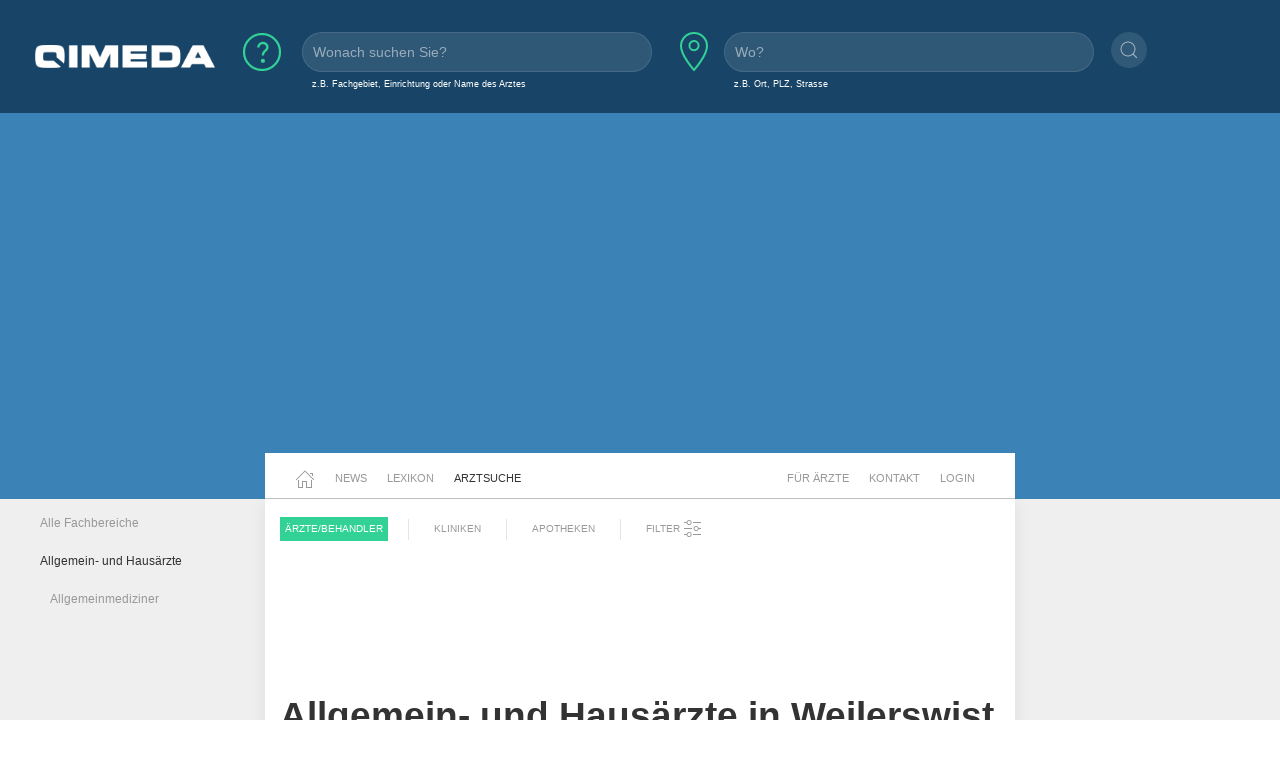

--- FILE ---
content_type: text/html;charset=UTF-8
request_url: https://www.qimeda.de/arztsuche/allgemein-und-hausaerzte/weilerswist
body_size: 8091
content:
<!DOCTYPE html><html lang="de" data-ab="b">
<head>

<base href="/">
<title>Allgemein- und Hausärzte in Weilerswist | Öffnungszeiten. Praxisleistungen. Qualifikation.</title>
<meta charset="utf-8" />
<meta name="robots" content="index,follow" />
<meta name="title"/>
<meta name="description" content="Allgemein- und Hausärzte in Weilerswist finden. | Details zu Sprechzeiten. Qualifikation. Praxisleistungen. Bewertungen und CompEmpfehlungen." />
<meta name="viewport" content="width=device-width, initial-scale=1, maximum-scale=1" />

<link rel="stylesheet" href="a/css/normalize.css" />
<link rel="stylesheet" href="a/css/uikit.min.css" />
<link rel="stylesheet" href="a/css/qimedatheme.css" />
<link rel="stylesheet" href="a/css/qimeda_icons-embedded.css" />
<link rel="stylesheet" href="a/css/qimeda_icons-codes.css" />
<link rel="stylesheet" href="a/css/qimeda_icons.css" />
<link rel="shortcut icon" href="/a/media/favicon.png" type="image/x-icon"/>
<script src="a/js/uikit.min.js"></script>
<script src="a/js/uikit-icons.min.js"></script>
<script defer src="a/js/autocomplete.js"></script>
<script defer src="a/js/axios.min.js"></script>
<script defer src="a/js/suche.js"></script>
<!-- Google Tag Manager -->
<script>(function(w,d,s,l,i){w[l]=w[l]||[];w[l].push({'gtm.start':
new Date().getTime(),event:'gtm.js'});var f=d.getElementsByTagName(s)[0],
j=d.createElement(s),dl=l!='dataLayer'?'&l='+l:'';j.async=true;j.src=
'https://www.googletagmanager.com/gtm.js?id='+i+dl;f.parentNode.insertBefore(j,f);
})(window,document,'script','dataLayer','GTM-K6MX23P');</script>
<!-- End Google Tag Manager -->

</head>
<body>
<!-- Google Tag Manager (noscript) -->
<noscript><iframe src="https://www.googletagmanager.com/ns.html?id=GTM-K6MX23P"
height="0" width="0" style="display:none;visibility:hidden"></iframe></noscript>
<!-- End Google Tag Manager (noscript) -->

	<header>
		<a href="#totopanker" uk-scroll></a>
		
		<div class="uk-section uk-section-secondary uk-light uk-padding-small">
			<div class="uk-width-expand@l">
				<nav id="topbarnavigation" uk-navbar class="uk-visible@s ">
					<div class="uk-navbar-left uk-margin-left uk-width-auto">
						<a href="/"><img data-src="a/media/qimeda-logo.png" width="180" alt="qimeda - Gesundheit transparent" uk-img></a>
					</div>
						
					
					
					 
						<form onsubmit="navigateWasWo(this); return false;" class="uk-grid-small" uk-grid autocomplete="off" >
							<div class="hero uk-width-expand uk-visible@m">
								<div class="" uk-grid>
									<div class="uk-width-auto uk-padding-remove-left uk-margin-small-left  uk-margin-small-right">
										<span uk-icon="icon:question; ratio: 2;"></span>
									</div>
									<div class="uk-width-expand uk-padding-remove-left uk-margin-small-left">
										<input class="uk-input qimeda-suche-was" autocomplete="off" type="search" name="was" placeholder="Wonach suchen Sie?" />
										<input type="hidden" name="_was"/>	
										<label class="uk-text-small uk-margin-small-left uk-text-truncate weiss">z.B. Fachgebiet, Einrichtung oder Name des Arztes</label>					
									</div>						
								</div>
							</div>
							<div class="hero uk-width-expand uk-visible@m">
								<div class="" uk-grid>
									<div class="uk-width-auto uk-padding-remove-left">
										<span uk-icon="icon:location; ratio: 2;"></span>
									</div>
									<div class="uk-width-expand uk-padding-remove-left uk-margin-small-left ">
										<input class="uk-input qimeda-suche-wo " autocomplete="off" type="search" name="wo" placeholder="Wo?" />
										<input type="hidden" name="_wo"/>	
										<label class="uk-text-small uk-margin-small-left weiss">z.B. Ort, PLZ, Strasse</label>					
									</div>						
								</div>
							</div>
							<div class="hero uk-width-auto uk-margin-small-top uk-padding-remove-left uk-visible@m  ">
								<button type="submit" uk-icon="icon:search" class="uk-icon-button"></button>			
							</div>
						</form>
					
					<div class="uk-navbar-right uk-hidden@m">
						<ul class="uk-navbar-nav">
							<li><a uk-toggle="target: #toggle-animation; animation: uk-animation-slide-top-medium">
                   			 	<span class="uk-icon uk-margin-small-right" uk-icon="icon: search"></span></a>
                   			 </li>
                    		<li><a href="/fachkreise">Für Ärzte</a></li>
							<li><a href="/fachkreise/kontakt">Kontakt</a></li>
							<li><a href="/fachkreise/anmelden">Login</a></li>
						</ul>
					</div>
				</nav>
				
				<nav class="uk-hidden@s ">
					<div uk-grid class="uk-padding-remove">
						<div class="uk-navbar-left uk-padding-remove uk-width-auto">
								<a href="/"><img data-src="a/media/qimeda-logo.png" alt="qimeda - Gesundheit transparent" uk-img width="180"></a>							
						</div>
						<div class="uk-navbar-right">
								<a class="uk-navbar-toggle uk-navbar-nav" uk-icon="search" href="#toggle-animation" uk-toggle="target: #toggle-animation; animation: uk-animation-fade"></a>
								<a class="uk-navbar-toggle uk-navbar-nav" uk-navbar-toggle-icon href="#offcanvas-usage" uk-toggle="target: #offcanvas-usage; animation: uk-animation-fade"></a>
						</div>
						<div id="offcanvas-usage" uk-offcanvas>
							<div class="uk-offcanvas-bar">
							<div>
                   			 	<button class="uk-offcanvas-close" type="button" uk-close></button>
								<div class="uk-width-1-1@s uk-width-2-5@m">
								    <ul class="uk-nav uk-nav-primary ">
								        <li class="uk-active"><a href="/">Startseite</a></li>
								        <li class="uk-active uk-nav-divider"><a href="/news">News</a></li>
								        <li class="uk-active uk-nav-divider"><a href="/lexikon">Lexikon</a></li>
								        <li class="uk-active uk-nav-divider"><a href="/arztsuche">Arztsuche</a></li>
								        <li class="uk-active uk-nav-divider"><a href="/fachkreise">Für Ärzte</a></li>
								        <li class="uk-active uk-nav-divider"><a href="/fachkreise/kontakt">Kontakt</a></li>
								        <li class="uk-active uk-nav-divider"><a href="/fachkreise/anmelden">Login</a></li>
								    </ul>
								</div>
							</div>
						</div>
					</div>
				</nav>
			</div>
		</div>
		<div class="uk-section uk-section-primary uk-padding-small">
			<div class="uk-container uk-container-large mobile-no-padding-left mobile-no-padding-right">
				<div cass="uk-padding-remove" uk-grid>
					<div class="uk-width-small uk-visible@m"></div>
					<div class="uk-width-expand uk-padding-remove">
						
						
						
						
						

						
						
						 
						<form id="toggle-animation" onsubmit="navigateWasWo(this); return false;" class="hero-m uk-width-expand uk-hidden@m uk-margin-large-top" visible autocomplete="off">
							<div uk-grid>
								<div class="uk-width-auto uk-padding-remove-left">
									<span uk-icon="icon:question; ratio: 2;"></span>
								</div>
								<div class="uk-width-expand uk-padding-remove-left uk-margin-small-left">
									<input class="uk-input qimeda-suche-was" autocomplete="off" type="search" name="was" placeholder="Wonach suchen Sie?" />
									<input type="hidden" name="_was"/>	
									<label class="uk-text-small uk-margin-small-left weiss">z.B. Krankheiten, Untersuchungen, Therapien</label>					
								</div>						
							</div>
							<div uk-grid>
								<div class="uk-width-auto uk-padding-remove-left">
									<span uk-icon="icon:location; ratio: 2;"></span>
								</div>
								<div class="uk-width-expand uk-padding-remove-left uk-margin-small-left ">
									<input class="uk-input qimeda-suche-wo " autocomplete="off"  type="search" name="wo" placeholder="Wo?" />
									<input type="hidden" name="_wo"/>	
									<label class="uk-text-small uk-margin-small-left weiss">z.B. Ort, PLZ, Strasse</label>					
								</div>						
							</div>
							<div uk-grid>
								<div class="uk-width-expand uk-padding-remove"><button type="submit"class="uk-button uk-button-default uk-margin-small-bottom uk-width-1-1 uk-text-center">Suchen</button></div>
							 </div>
						</form>
						
					</div>
					<div clasS="uk-width-medium uk-background-primary  uk-visible@m"></div>					
				</div>
			</div>
		</div>
		
		<div class="uk-background-primary uk-padding-small uk-text-center uk-width-1-1">
			<!-- layout2019.b.header-1 -->
<ins class="adsbygoogle"
     style="display:block"
     data-ad-client="ca-pub-7286033388909006"
     data-ad-slot="2151628575"
     data-ad-format="auto"
     data-full-width-responsive="true"></ins>
<script>
     (adsbygoogle = window.adsbygoogle || []).push({});
</script>

		</div>
	</header>	
	<!--  /* Menü oberhalb Content Middle */ -->
	<div class="uk-section uk-section-default uk-padding-remove uk-background-primary " >
		<div class="uk-container uk-container-large mobile-no-vertical-padding">
			<div uk-grid class="uk-padding-remove uk-grid-small">
				<div class="uk-width-medium uk-background-primary uk-visible@m"></div>
				<div class="uk-width-expand uk-background-default uk-padding-remove">
					<nav class="uk-navbar-container uk-navbar-left " uk-navbar id="hauptnavigation" style="z-index: 980;" uk-sticky="show-on-up: true; animation: uk-animation-slide-top; bottom: #seiteninhalt">
						<ul class="uk-navbar-nav">
							<li><a href="/"><span uk-icon="home"></span></a></li>
							<li><a href="/news">News</a></li>
							<li><a href="/lexikon">Lexikon</a></li>
							<li class="uk-active"><a href="/arztsuche">Arztsuche</a></li>
						</ul>
						<div class="uk-navbar-right uk-visible@m">
							<ul class="uk-navbar-nav">
								<li><a href="/fachkreise">Für Ärzte</a></li>
								<li><a href="/fachkreise/kontakt">Kontakt</a></li>
								<li><a href="/fachkreise/anmelden">Login</a></li>
							</ul>
						</div>
					</nav>
				</div>
				<div class="uk-width-medium uk-background-primary uk-visible@s"></div>
			</div>
		</div>
	</div>
	<section id="seiteninhalt">
		<div class="uk-section uk-section-default uk-padding-remove-top uk-background-muted ">
			<div class="uk-container uk-container-large mobile-no-padding">
				<div uk-grid>
					
					<div class="uk-width-medium uk-background-muted uk-visible@m uk-padding-remove-left uk-text-small">
						
	<div cclass="uk-padding-small uk-padding-remove-top uk-padding-remove-left">
		<ul class="uk-nav uk-nav-default uk-margin-small-top">
			<li class=" " >
				<a href="/arztsuche/weilerswist">Alle Fachbereiche</a></li>
		</ul>
		<ul class="uk-nav uk-nav-default uk-margin-small-top">
			<li class=" uk-active" >
				<a href="/arztsuche/allgemein-und-hausaerzte/weilerswist">Allgemein- und Hausärzte</a></li>
		</ul>
		<ul class="uk-nav uk-nav-default uk-margin-small-top">
			<li class="uk-margin-small-left " >
				<a href="/arztsuche/innere-allgemeinmediziner/weilerswist">Allgemeinmediziner</a></li>
		</ul>
	</div>
	
	<div class="uk-hidden">
	
	<!-- /* Keine Icons gewünscht </ul>
	<p class="grau">Ereichbarkeit</p>
	<th:block th:each="service:${suchparameter['Erreichbar']}">
		<a th:href="${service.link}" href="#" class="uk-icon-button custom-icon ${service.icon} uk-margin-small-right" th:class="|uk-icon-button custom-icon ${service.icon} ${service.selected?'uk-icon-button-primary':'uk-icon-button-default'}|" th:uk-tooltip="${service.tooltip}">
		</a>
	</th:block>
	<p class="grau">Service</p>
	<th:block th:each="service:${suchparameter['Service']}">
		<a th:href="${service.link}" href="#" class="uk-icon-button custom-icon ${service.icon} uk-margin-small-right" th:class="|uk-icon-button custom-icon ${service.icon} ${service.selected?'uk-icon-button-primary':'uk-icon-button-default'}|" th:uk-tooltip="${service.tooltip}">
		</a>
	</th:block>
	<p class="grau">Versicherung</p>
	<th:block th:each="service:${suchparameter['Versicherung']}">
		<a th:href="${service.link}" href="#"><button class="uk-button" th:class="| custom-icon uk-button ${service.icon} ${service.selected?'uk-button-primary':'uk-button-default'}|"  th:utext="|${service.label}|" th:uk-tooltip="${service.tooltip}">
		Ausgewählter Suchparameter</button></a>
	</th:block>
	*/-->
	<!-- TODO: Es gibt Qualifikation, Praxisleistung, Titel, Mitgliedschaft, Serviceangebot -->
	<p class="uk-parent uk-margin-remove-bottom">Ereichbarkeit</p>
	
		<a href="/arztsuche/allgemein-und-hausaerzte/weilerswist?q=aAE." class=" uk-button nocap small   uk-button-default"  index="nofollow">Erreichbar mit Öffentlichen Verkehrsmitteln</a>
	
		<a href="/arztsuche/allgemein-und-hausaerzte/weilerswist?q=YAE." class=" uk-button nocap small   uk-button-default"  index="nofollow">Parkplatzmöglichkeiten vorhanden</a>
	
		<a href="/arztsuche/allgemein-und-hausaerzte/weilerswist?q=cAE." class=" uk-button nocap small   uk-button-default"  index="nofollow">Behindertengerechter Zugang</a>
	
	<p class="uk-parent uk-margin-remove-bottom">Service</p>
	
		<a href="/arztsuche/allgemein-und-hausaerzte/weilerswist?q=eAE." class=" uk-button nocap small   uk-button-default"  index="nofollow">online Termin möglich</a>
	
		<a href="/arztsuche/allgemein-und-hausaerzte/weilerswist?q=gAEB" class=" uk-button nocap small   uk-button-default"  index="nofollow">Alternativmedizin</a>
	
		<a href="/arztsuche/allgemein-und-hausaerzte/weilerswist?q=iAEB" class=" uk-button nocap small   uk-button-default"  index="nofollow">spricht Fremdsprachen</a>
	
	<p class="uk-parent uk-margin-remove-bottom">Versicherung</p>
	
		<a href="/arztsuche/allgemein-und-hausaerzte/weilerswist?q=UAE." class=" uk-button nocap small   uk-button-default"  uk-tooltip="GKV &amp; P" index="nofollow">Kassen- &amp; Privatpatienten</a>
	
		<a href="/arztsuche/allgemein-und-hausaerzte/weilerswist?q=WAE." class=" uk-button nocap small   uk-button-default"  uk-tooltip="nur Privat" index="nofollow">nur Privatpatienten und Selbstzahler</a>
	
	<p class="uk-parent uk-margin-remove-bottom">Schwerpunkte</p>
	
	<p class="uk-parent uk-margin-remove-bottom">Serviceangebot</p>
	
		<a href="/arztsuche/allgemein-und-hausaerzte/weilerswist?q=qgETMjAxMjA3NTIwMzQwMTExNTAwMw.." class=" uk-button nocap small   uk-button-default"  uk-tooltip="Behindertengerechter Zugang" index="nofollow"></a>
	
		<a href="/arztsuche/allgemein-und-hausaerzte/weilerswist?q=qgETMjAxMjA3NTIwMzQwMTExNTAwMg.." class=" uk-button nocap small   uk-button-default"  uk-tooltip="Erreichbar mit öffentlichen Verkehrsmitteln" index="nofollow"></a>
	
		<a href="/arztsuche/allgemein-und-hausaerzte/weilerswist?q=qgETMjAxMjA3NTIwMzQwMTExNjAwNQ.." class=" uk-button nocap small   uk-button-default"  uk-tooltip="Hausbesuche" index="nofollow"></a>
	
		<a href="/arztsuche/allgemein-und-hausaerzte/weilerswist?q=qgETMjAxMjA3NTIwMzQwMTExNDAwMQ.." class=" uk-button nocap small   uk-button-default"  uk-tooltip="Parkplätze vorhanden" index="nofollow"></a>
	
	<p class="uk-parent uk-margin-remove-bottom">Mitgliedschaft</p>
	
	<p class="uk-parent uk-margin-remove-bottom">Qualifikation</p>
	
		<a href="/arztsuche/allgemein-und-hausaerzte/weilerswist?q=qgETMjAxMDAxMDE3NTU1MzYzNzAzOQ.." class=" uk-button nocap small   uk-button-default"  uk-tooltip="Allergologie" index="nofollow"></a>
	
		<a href="/arztsuche/allgemein-und-hausaerzte/weilerswist?q=qgETMjAxMDAxMDE3NTY0NjAwODA0Mg.." class=" uk-button nocap small   uk-button-default"  uk-tooltip="Chirotherapie / Manuelle Medizin" index="nofollow"></a>
	
		<a href="/arztsuche/allgemein-und-hausaerzte/weilerswist?q=qgETMjAxMDAxMDE3NTcwMjM3MTA0Mw.." class=" uk-button nocap small   uk-button-default"  uk-tooltip="Naturheilverfahren" index="nofollow"></a>
	
		<a href="/arztsuche/allgemein-und-hausaerzte/weilerswist?q=qgETMjAxMDAxMDE4MDUyOTU0MTA1NA.." class=" uk-button nocap small   uk-button-default"  uk-tooltip="Notfallmedizin" index="nofollow"></a>
	
		<a href="/arztsuche/allgemein-und-hausaerzte/weilerswist?q=qgETMjAxMDAxMDE3NTgyNDE4MTA0Nw.." class=" uk-button nocap small   uk-button-default"  uk-tooltip="Sportmedizin" index="nofollow"></a>
	
	<p class="uk-parent uk-margin-remove-bottom">Praxisleistung</p>
	
		<a href="/arztsuche/allgemein-und-hausaerzte/weilerswist?q=qgETMjAxMjA3NTIwMzcyMTYwODc3Mg.." class=" uk-button nocap small   uk-button-default"  uk-tooltip="Allergiediagnostik/-test, -beratung, -impfung" index="nofollow"></a>
	
		<a href="/arztsuche/allgemein-und-hausaerzte/weilerswist?q=qgETMjAxMDA0NTEzMDU0OTYyNzU0Mg.." class=" uk-button nocap small   uk-button-default"  uk-tooltip="DMP Asthma bronchiale" index="nofollow"></a>
	
		<a href="/arztsuche/allgemein-und-hausaerzte/weilerswist?q=qgETMjAxMDA0NTEzMDMyNDU4MTU0MA.." class=" uk-button nocap small   uk-button-default"  uk-tooltip="DMP Brustkrebs" index="nofollow"></a>
	
		<a href="/arztsuche/allgemein-und-hausaerzte/weilerswist?q=qgETMjAxMjA3NTIwMzcyMDcyNTA3NQ.." class=" uk-button nocap small   uk-button-default"  uk-tooltip="DMP COPD" index="nofollow"></a>
	
		<a href="/arztsuche/allgemein-und-hausaerzte/weilerswist?q=qgETMjAxMDA0NTEzMDE1MDM0MTUzNw.." class=" uk-button nocap small   uk-button-default"  uk-tooltip="DMP Diabetes I" index="nofollow"></a>
	
		<a href="/arztsuche/allgemein-und-hausaerzte/weilerswist?q=qgETMjAxMDA0NTEzMDIwNDcwMDUzOA.." class=" uk-button nocap small   uk-button-default"  uk-tooltip="DMP Diabetes II" index="nofollow"></a>
	
		<a href="/arztsuche/allgemein-und-hausaerzte/weilerswist?q=qgETMjAxMDA0NTEzMDI1MDU3MzUzOQ.." class=" uk-button nocap small   uk-button-default"  uk-tooltip="DMP Koronare Herzkrankheit" index="nofollow"></a>
	
		<a href="/arztsuche/allgemein-und-hausaerzte/weilerswist?q=qgETMjAxMjA3NTIwMzcyMTY0OTgwNw.." class=" uk-button nocap small   uk-button-default"  uk-tooltip="Hyposensibilisierung" index="nofollow"></a>
	
		<a href="/arztsuche/allgemein-und-hausaerzte/weilerswist?q=qgETMjAxMjA3NTIwMzcyMDc0NzA5Mg.." class=" uk-button nocap small   uk-button-default"  uk-tooltip="Notfallmedizin" index="nofollow"></a>
	
		<a href="/arztsuche/allgemein-und-hausaerzte/weilerswist?q=qgETMjAxMjA3NTIwMzcyMDc2NzEwMg.." class=" uk-button nocap small   uk-button-default"  uk-tooltip="Sportmedizin" index="nofollow"></a>
	
		<a href="/arztsuche/allgemein-und-hausaerzte/weilerswist?q=qgETMjAxMjA3NTIwMzcyMDc2OTEwNQ.." class=" uk-button nocap small   uk-button-default"  uk-tooltip="Tauglichkeitsuntersuchungen" index="nofollow"></a>
	
	
	</div>
	

					</div>
					
						
					
	<div class="uk-width-expand uk-background-default uk-padding-small uk-card-default">
		<div uk-grid>
			<div class="gefiltert uk-navbar-left uk-visible@l uk-padding-remove-left" >
				<ul class="uk-subnav uk-subnav-pill uk-subnav-divider">
					<li class="uk-active"><a href="/arztsuche">Ärzte/Behandler</a></li>
					<li><a href="/kliniken">Kliniken</a></li>
					<li><a href="/apotheken">Apotheken</a></li>
							<li ><a href="#" uk-toggle="target: #filter; animation: uk-animation-fade">Filter <span
							uk-icon="icon:  settings"></span></a>
						</li>
				</ul>
			</div>
			<div class="gefiltert uk-navbar-left uk-hidden@l uk-padding-remove-left">
				<ul class="uk-subnav uk-subnav-pill">
					<li><a href="#">Kategorie<span uk-icon="icon:  triangle-down"></span></a>
						<div uk-dropdown="mode: click;">
							<ul class="uk-nav uk-dropdown-nav">
								<li class="uk-active"><a
									href="/arztsuche">Ärzte/Behandler</a></li>
								<li><a
									href="/kliniken">Kliniken</a></li>
								<li><a
									href="/apotheken">Apotheken</a></li>
							</ul>
						</div></li>
						<li class="uk-hidden@m"><a href="#">Behandlergruppe <span
							uk-icon="icon:  triangle-down"></span></a>
						<div uk-dropdown="mode: click; pos: bottom-justify;">
							<ul class="uk-nav uk-dropdown-nav">
								<li><a
									href="/arztsuche/weilerswist">Alle Fachbereiche</a></li>
								<li class="uk-active"><a
									href="/arztsuche/allgemein-und-hausaerzte/weilerswist">Allgemein- und Hausärzte</a></li>
								<li><a
									href="/arztsuche/innere-allgemeinmediziner/weilerswist">Allgemeinmediziner</a></li>
							</ul>
						</div></li>			
						<li ><a href="#" uk-toggle="target: #filter; animation: uk-animation-fade">Filter <span
							uk-icon="icon:  settings"></span></a>
						</li>
						<!-- /* Vorerst deaktiviert */ -->
						<!-- <li><a href="#">Sortierung<span
							uk-icon="icon:  triangle-down"></span></a>
						<div uk-dropdown="mode: click;">
							<ul class="uk-nav uk-dropdown-nav">
								<li><a href="#" >Beste Bewertung</a></li>
								<li><a href="#" >Neuester Eintrag zuerst</a></li>
								<li><a href="#"> ...</a></li>
							</ul>
						</div></li>-->
						
				</ul>
			</div>	
		</div>
		<div id="filter" class="uk-width-expand uk-padding-remove uk-background-default toggle" hidden>
			   <div>
			   		<hr>
				    <p class="uk-parent uk-margin-remove-bottom">Versicherung</p>
						
							<a href="/arztsuche/allgemein-und-hausaerzte/weilerswist?q=UAE." class="  uk-button uk-button-default nocap  small uk-margin-small uk-margin-remove-bottom  "  index="nofollow">Kassen- &amp; Privatpatienten</a>
						
							<a href="/arztsuche/allgemein-und-hausaerzte/weilerswist?q=WAE." class="  uk-button uk-button-default nocap  small uk-margin-small uk-margin-remove-bottom  "  index="nofollow">nur Privatpatienten und Selbstzahler</a>
						
				   <hr>
			    	<p class="uk-parent uk-margin-remove-bottom ">Ereichbarkeit</p>
					
						<a href="/arztsuche/allgemein-und-hausaerzte/weilerswist?q=aAE." class=" uk-button uk-button-default nocap small  uk-margin-small uk-margin-remove-bottom "  index="nofollow">Erreichbar mit Öffentlichen Verkehrsmitteln</a>
					
						<a href="/arztsuche/allgemein-und-hausaerzte/weilerswist?q=YAE." class=" uk-button uk-button-default nocap small  uk-margin-small uk-margin-remove-bottom "  index="nofollow">Parkplatzmöglichkeiten vorhanden</a>
					
						<a href="/arztsuche/allgemein-und-hausaerzte/weilerswist?q=cAE." class=" uk-button uk-button-default nocap small  uk-margin-small uk-margin-remove-bottom "  index="nofollow">Behindertengerechter Zugang</a>
					
					 <hr>
					<p class="uk-parent uk-margin-remove-bottom">Service</p>
					
						<a href="/arztsuche/allgemein-und-hausaerzte/weilerswist?q=eAE." class=" uk-button uk-button-default nocap  small  uk-margin-small uk-margin-remove-bottom "  index="nofollow">online Termin möglich</a>
					
						<a href="/arztsuche/allgemein-und-hausaerzte/weilerswist?q=gAEB" class=" uk-button uk-button-default nocap  small  uk-margin-small uk-margin-remove-bottom "  index="nofollow">Alternativmedizin</a>
					
						<a href="/arztsuche/allgemein-und-hausaerzte/weilerswist?q=iAEB" class=" uk-button uk-button-default nocap  small  uk-margin-small uk-margin-remove-bottom "  index="nofollow">spricht Fremdsprachen</a>
					
					 <hr>
					<!--  /* von Micha vorerst zu entfernen <p class="uk-parent uk-margin-remove-bottom">Öffnungszeiten</p>
					 <hr>*/ -->
					 <!-- /* Vorerst auskommentiert weil funktion fehlt */ <p class="uk-parent ">Zusatzqualifikationen</p>
					<th:block th:each="service:${suchparameter['Zusatzqualifikation']}">
						<a th:href="${service.link}" href="#" th:class="| uk-button uk-button-default nocap  small  uk-margin-small uk-margin-remove-bottom ${service.selected?'uk-active':''}|"  th:utext="|${service.tooltip}|" index="nofollow">
						Ausgewählter Suchparameter</a>
					</th:block>
					 <hr>
					 <p class="uk-parent ">Patientenservice</p>
					<th:block th:each="service:${suchparameter['Patientenservice']}">
						<a th:href="${service.link}" href="#" th:class="| uk-button uk-button-default nocap  small  uk-margin-small uk-margin-remove-bottom ${service.selected?'uk-active':''}|"  th:utext="|${service.tooltip}|" index="nofollow">
						Ausgewählter Suchparameter</a>
					</th:block>
					 <hr>-->
					<p class="uk-margin"><button class="uk-button uk-button-muted uk-width-1-2@m uk-margin-small-bottom" uk-toggle="target: #filter; animation: uk-animation-fade">Filter zurücksetzen</button><button class="uk-width-1-2@m uk-button uk-button-primary uk-margin-small-bottom" uk-toggle="target: #filter; animation: uk-animation-fade">Filter anwenden</button>
				</div>
			</div>
		<div
			class="uk-width-expand  uk-text-left uk-grid-match uk-grid-row-collapse uk-grid-small uk-padding-remove-left"
			uk-grid>
			<div class="uk-width-expand uk-padding-small uk-height-small">
				
			</div>
			<div>
				<div>
					<h1>Allgemein- und Hausärzte in Weilerswist (9 Treffer)</h1>
				</div>
				
					<div class="uk-card uk-card-default uk-grid-small" uk-grid> 
						<div
							class="uk-width-1-3@s uk-width-1-5@m uk-height-max-medium uk-card-media-left uk-cover-container ">
							<img src="res2016.1/img/ProfilBildMann.png" alt="${arzt.anzeigename}"
								uk-cover data-src="res2016.1/img/ProfilBildMann.png">
							<canvas width="200" height="200"></canvas>
						</div>
						<!-- /*Auskommentiert für Spätere Designanpassung Mobile */<div
							class="uk-width-small uk-height-max-small uk-card-media-left uk-cover-container  uk-hidden@m uk-visible@s"
							th:if="${arzt.profilBildM}">
							<img src="a/demo/lexikon1_klein.jpeg" alt="${arzt.anzeigename}"
								uk-cover data-src="a/demo/news1_klein.jpeg"
								th:src="${arzt.profilBildM}" th:data-src="${arzt.profilBildM}">
							<canvas width="150" height="150"></canvas>
						</div>-->
						<div class="uk-width-expand uk-padding-remove-top uk-padding-remove-bottom">
							<div class="uk-padding-small uk-padding-remove-bottom" >
								<h3 class="uk-margin-remove-bottom">
									<a class="uk-link-heading " href="/arztsuche/kinder-und-jugendaerzte/weilerswist/hosain-el-karkani/sprechzeiten-oeffnungszeiten-bewertung-praxis/f9six17si6rb">Hosain El Karkani</a>
								</h3>
								<p class="uk-text-meta uk-margin-remove"></p>
							</div>
							<div class="uk-padding-small uk-padding-remove-top uk-padding-remove-bottom">
								<div class="uk-child-width-1-3@l uk-margin-small-top uk-grid-small" uk-grid>
									<div>
										<address>
											<dl class="uk-description-list ">
												<dd>Grabenstraße 40</dd>
												<dd>
													53919 Weilerswist
												</dd>										
												<dt class="grau">Öffnungszeiten</dt>
												
												<dd></dd>
											</dl>
										</address>
									</div>
									<div>
										
										
																		
									</div>
									<div class="uk-text-center ">
										<div class="uk-grid-small uk-grid-collapse uk-margin-medium-bottom" uk-grid>
										      <div class="uk-width-1-2@m uk-width-1-1@l uk-padding-remove"><span class="uk-text-lead uk-text-background">8.0</span></div>
										    <div class="uk-width-1-2@m  uk-width-1-1@l uk-padding-remove uk-text-meta uk-margin-small-top">Punkte</div>
										</div>
									</div>
								</div>
							</div>
							<div class="uk-padding-remove">
								<div uk-grid class="uk-width-1-1 uk-padding-small uk-padding-remove-top">
								<div class="uk-width-2-3@l uk-padding-remove">
									<dl class="uk-description-list">
									<dt class="grau">Fachgebiete</dt>
									<dd>Kinderarzt, Facharzt für Kinder und Jugendmedizin</dd>
									</dl>
								</div>
								<div class="uk-text-center uk-width-expand@l uk-padding-remove">
									<a href="/arztsuche/kinder-und-jugendaerzte/weilerswist/hosain-el-karkani/sprechzeiten-oeffnungszeiten-bewertung-praxis/f9six17si6rb"
										class="uk-button uk-button-primary">weiterlesen</a>
								</div>
								</div>
							</div>

						</div>
					</div>
					
				
					<div class="uk-card uk-card-default uk-grid-small" uk-grid> 
						<div
							class="uk-width-1-3@s uk-width-1-5@m uk-height-max-medium uk-card-media-left uk-cover-container ">
							<img src="res2016.1/img/ProfilBildFrau.png" alt="${arzt.anzeigename}"
								uk-cover data-src="res2016.1/img/ProfilBildFrau.png">
							<canvas width="200" height="200"></canvas>
						</div>
						<!-- /*Auskommentiert für Spätere Designanpassung Mobile */<div
							class="uk-width-small uk-height-max-small uk-card-media-left uk-cover-container  uk-hidden@m uk-visible@s"
							th:if="${arzt.profilBildM}">
							<img src="a/demo/lexikon1_klein.jpeg" alt="${arzt.anzeigename}"
								uk-cover data-src="a/demo/news1_klein.jpeg"
								th:src="${arzt.profilBildM}" th:data-src="${arzt.profilBildM}">
							<canvas width="150" height="150"></canvas>
						</div>-->
						<div class="uk-width-expand uk-padding-remove-top uk-padding-remove-bottom">
							<div class="uk-padding-small uk-padding-remove-bottom" >
								<h3 class="uk-margin-remove-bottom">
									<a class="uk-link-heading " href="/arztsuche/innere-allgemeinmediziner/weilerswist/dr-caroline-kleespies/sprechzeiten-oeffnungszeiten-bewertung-praxis/f9uuxhzftcjz">Dr. Caroline Kleespies</a>
								</h3>
								<p class="uk-text-meta uk-margin-remove"></p>
							</div>
							<div class="uk-padding-small uk-padding-remove-top uk-padding-remove-bottom">
								<div class="uk-child-width-1-3@l uk-margin-small-top uk-grid-small" uk-grid>
									<div>
										<address>
											<dl class="uk-description-list ">
												<dd>Kölner Straße 48-52</dd>
												<dd>
													53919 Weilerswist
												</dd>										
												<dt class="grau">Öffnungszeiten</dt>
												
												<dd></dd>
											</dl>
										</address>
									</div>
									<div>
										
										
																		
									</div>
									<div class="uk-text-center ">
										<div class="uk-grid-small uk-grid-collapse uk-margin-medium-bottom" uk-grid>
										      <div class="uk-width-1-2@m uk-width-1-1@l uk-padding-remove"><span class="uk-text-lead uk-text-background">7.0</span></div>
										    <div class="uk-width-1-2@m  uk-width-1-1@l uk-padding-remove uk-text-meta uk-margin-small-top">Punkte</div>
										</div>
									</div>
								</div>
							</div>
							<div class="uk-padding-remove">
								<div uk-grid class="uk-width-1-1 uk-padding-small uk-padding-remove-top">
								<div class="uk-width-2-3@l uk-padding-remove">
									<dl class="uk-description-list">
									<dt class="grau">Fachgebiete</dt>
									<dd>Allgemeinarzt, Facharzt für Allgemeinmedizin</dd>
									</dl>
								</div>
								<div class="uk-text-center uk-width-expand@l uk-padding-remove">
									<a href="/arztsuche/innere-allgemeinmediziner/weilerswist/dr-caroline-kleespies/sprechzeiten-oeffnungszeiten-bewertung-praxis/f9uuxhzftcjz"
										class="uk-button uk-button-primary">weiterlesen</a>
								</div>
								</div>
							</div>

						</div>
					</div>
					
				
					<div class="uk-card uk-card-default uk-grid-small" uk-grid> 
						<div
							class="uk-width-1-3@s uk-width-1-5@m uk-height-max-medium uk-card-media-left uk-cover-container ">
							<img src="res2016.1/img/ProfilBildMann.png" alt="${arzt.anzeigename}"
								uk-cover data-src="res2016.1/img/ProfilBildMann.png">
							<canvas width="200" height="200"></canvas>
						</div>
						<!-- /*Auskommentiert für Spätere Designanpassung Mobile */<div
							class="uk-width-small uk-height-max-small uk-card-media-left uk-cover-container  uk-hidden@m uk-visible@s"
							th:if="${arzt.profilBildM}">
							<img src="a/demo/lexikon1_klein.jpeg" alt="${arzt.anzeigename}"
								uk-cover data-src="a/demo/news1_klein.jpeg"
								th:src="${arzt.profilBildM}" th:data-src="${arzt.profilBildM}">
							<canvas width="150" height="150"></canvas>
						</div>-->
						<div class="uk-width-expand uk-padding-remove-top uk-padding-remove-bottom">
							<div class="uk-padding-small uk-padding-remove-bottom" >
								<h3 class="uk-margin-remove-bottom">
									<a class="uk-link-heading " href="/arztsuche/innere-allgemeinmediziner/weilerswist/dr-wolf-andreas-werth/sprechzeiten-oeffnungszeiten-bewertung-praxis/fa2al2to3byw">Dr. Wolf-Andreas Werth</a>
								</h3>
								<p class="uk-text-meta uk-margin-remove"></p>
							</div>
							<div class="uk-padding-small uk-padding-remove-top uk-padding-remove-bottom">
								<div class="uk-child-width-1-3@l uk-margin-small-top uk-grid-small" uk-grid>
									<div>
										<address>
											<dl class="uk-description-list ">
												<dd>Kölner Straße 104</dd>
												<dd>
													53919 Weilerswist
												</dd>										
												<dt class="grau">Öffnungszeiten</dt>
												
												<dd></dd>
											</dl>
										</address>
									</div>
									<div>
										
										
																		
									</div>
									<div class="uk-text-center ">
										<div class="uk-grid-small uk-grid-collapse uk-margin-medium-bottom" uk-grid>
										      <div class="uk-width-1-2@m uk-width-1-1@l uk-padding-remove"><span class="uk-text-lead uk-text-background">7.0</span></div>
										    <div class="uk-width-1-2@m  uk-width-1-1@l uk-padding-remove uk-text-meta uk-margin-small-top">Punkte</div>
										</div>
									</div>
								</div>
							</div>
							<div class="uk-padding-remove">
								<div uk-grid class="uk-width-1-1 uk-padding-small uk-padding-remove-top">
								<div class="uk-width-2-3@l uk-padding-remove">
									<dl class="uk-description-list">
									<dt class="grau">Fachgebiete</dt>
									<dd>Allgemeinarzt, Facharzt für Allgemeinmedizin</dd>
									</dl>
								</div>
								<div class="uk-text-center uk-width-expand@l uk-padding-remove">
									<a href="/arztsuche/innere-allgemeinmediziner/weilerswist/dr-wolf-andreas-werth/sprechzeiten-oeffnungszeiten-bewertung-praxis/fa2al2to3byw"
										class="uk-button uk-button-primary">weiterlesen</a>
								</div>
								</div>
							</div>

						</div>
					</div>
					<div class="uk-width-expand uk-padding-remove uk-margin-small-top uk-height-small">
						
					</div>
				
					<div class="uk-card uk-card-default uk-grid-small" uk-grid> 
						<div
							class="uk-width-1-3@s uk-width-1-5@m uk-height-max-medium uk-card-media-left uk-cover-container ">
							<img src="res2016.1/img/ProfilBildFrau.png" alt="${arzt.anzeigename}"
								uk-cover data-src="res2016.1/img/ProfilBildFrau.png">
							<canvas width="200" height="200"></canvas>
						</div>
						<!-- /*Auskommentiert für Spätere Designanpassung Mobile */<div
							class="uk-width-small uk-height-max-small uk-card-media-left uk-cover-container  uk-hidden@m uk-visible@s"
							th:if="${arzt.profilBildM}">
							<img src="a/demo/lexikon1_klein.jpeg" alt="${arzt.anzeigename}"
								uk-cover data-src="a/demo/news1_klein.jpeg"
								th:src="${arzt.profilBildM}" th:data-src="${arzt.profilBildM}">
							<canvas width="150" height="150"></canvas>
						</div>-->
						<div class="uk-width-expand uk-padding-remove-top uk-padding-remove-bottom">
							<div class="uk-padding-small uk-padding-remove-bottom" >
								<h3 class="uk-margin-remove-bottom">
									<a class="uk-link-heading " href="/arztsuche/innere-allgemeinmediziner/weilerswist/dr-marie-zimmermann/sprechzeiten-oeffnungszeiten-bewertung-praxis/fam4sx4cap05">Dr. Marie Zimmermann</a>
								</h3>
								<p class="uk-text-meta uk-margin-remove"></p>
							</div>
							<div class="uk-padding-small uk-padding-remove-top uk-padding-remove-bottom">
								<div class="uk-child-width-1-3@l uk-margin-small-top uk-grid-small" uk-grid>
									<div>
										<address>
											<dl class="uk-description-list ">
												<dd>Kölner Straße 104</dd>
												<dd>
													53919 Weilerswist
												</dd>										
												<dt class="grau">Öffnungszeiten</dt>
												
												<dd></dd>
											</dl>
										</address>
									</div>
									<div>
										
										
																		
									</div>
									<div class="uk-text-center ">
										<div class="uk-grid-small uk-grid-collapse uk-margin-medium-bottom" uk-grid>
										      <div class="uk-width-1-2@m uk-width-1-1@l uk-padding-remove"><span class="uk-text-lead uk-text-background">7.0</span></div>
										    <div class="uk-width-1-2@m  uk-width-1-1@l uk-padding-remove uk-text-meta uk-margin-small-top">Punkte</div>
										</div>
									</div>
								</div>
							</div>
							<div class="uk-padding-remove">
								<div uk-grid class="uk-width-1-1 uk-padding-small uk-padding-remove-top">
								<div class="uk-width-2-3@l uk-padding-remove">
									<dl class="uk-description-list">
									<dt class="grau">Fachgebiete</dt>
									<dd>Allgemeinarzt, Facharzt für Allgemeinmedizin</dd>
									</dl>
								</div>
								<div class="uk-text-center uk-width-expand@l uk-padding-remove">
									<a href="/arztsuche/innere-allgemeinmediziner/weilerswist/dr-marie-zimmermann/sprechzeiten-oeffnungszeiten-bewertung-praxis/fam4sx4cap05"
										class="uk-button uk-button-primary">weiterlesen</a>
								</div>
								</div>
							</div>

						</div>
					</div>
					
				
					<div class="uk-card uk-card-default uk-grid-small" uk-grid> 
						<div
							class="uk-width-1-3@s uk-width-1-5@m uk-height-max-medium uk-card-media-left uk-cover-container ">
							<img src="res2016.1/img/ProfilBildMann.png" alt="${arzt.anzeigename}"
								uk-cover data-src="res2016.1/img/ProfilBildMann.png">
							<canvas width="200" height="200"></canvas>
						</div>
						<!-- /*Auskommentiert für Spätere Designanpassung Mobile */<div
							class="uk-width-small uk-height-max-small uk-card-media-left uk-cover-container  uk-hidden@m uk-visible@s"
							th:if="${arzt.profilBildM}">
							<img src="a/demo/lexikon1_klein.jpeg" alt="${arzt.anzeigename}"
								uk-cover data-src="a/demo/news1_klein.jpeg"
								th:src="${arzt.profilBildM}" th:data-src="${arzt.profilBildM}">
							<canvas width="150" height="150"></canvas>
						</div>-->
						<div class="uk-width-expand uk-padding-remove-top uk-padding-remove-bottom">
							<div class="uk-padding-small uk-padding-remove-bottom" >
								<h3 class="uk-margin-remove-bottom">
									<a class="uk-link-heading " href="/arztsuche/innere-allgemeinmediziner/weilerswist/dr-andreas-rotering/sprechzeiten-oeffnungszeiten-bewertung-praxis/f9six821mra4">Dr. Andreas Rotering</a>
								</h3>
								<p class="uk-text-meta uk-margin-remove"></p>
							</div>
							<div class="uk-padding-small uk-padding-remove-top uk-padding-remove-bottom">
								<div class="uk-child-width-1-3@l uk-margin-small-top uk-grid-small" uk-grid>
									<div>
										<address>
											<dl class="uk-description-list ">
												<dd>Niederberger Straße 6B</dd>
												<dd>
													53919 Weilerswist
												</dd>										
												<dt class="grau">Öffnungszeiten</dt>
												
												<dd></dd>
											</dl>
										</address>
									</div>
									<div>
										
										
																		
									</div>
									<div class="uk-text-center ">
										<div class="uk-grid-small uk-grid-collapse uk-margin-medium-bottom" uk-grid>
										      <div class="uk-width-1-2@m uk-width-1-1@l uk-padding-remove"><span class="uk-text-lead uk-text-background">7.0</span></div>
										    <div class="uk-width-1-2@m  uk-width-1-1@l uk-padding-remove uk-text-meta uk-margin-small-top">Punkte</div>
										</div>
									</div>
								</div>
							</div>
							<div class="uk-padding-remove">
								<div uk-grid class="uk-width-1-1 uk-padding-small uk-padding-remove-top">
								<div class="uk-width-2-3@l uk-padding-remove">
									<dl class="uk-description-list">
									<dt class="grau">Fachgebiete</dt>
									<dd>Allgemeinarzt, Facharzt für Allgemeinmedizin</dd>
									</dl>
								</div>
								<div class="uk-text-center uk-width-expand@l uk-padding-remove">
									<a href="/arztsuche/innere-allgemeinmediziner/weilerswist/dr-andreas-rotering/sprechzeiten-oeffnungszeiten-bewertung-praxis/f9six821mra4"
										class="uk-button uk-button-primary">weiterlesen</a>
								</div>
								</div>
							</div>

						</div>
					</div>
					
				
					<div class="uk-card uk-card-default uk-grid-small" uk-grid> 
						<div
							class="uk-width-1-3@s uk-width-1-5@m uk-height-max-medium uk-card-media-left uk-cover-container ">
							<img src="res2016.1/img/ProfilBildFrau.png" alt="${arzt.anzeigename}"
								uk-cover data-src="res2016.1/img/ProfilBildFrau.png">
							<canvas width="200" height="200"></canvas>
						</div>
						<!-- /*Auskommentiert für Spätere Designanpassung Mobile */<div
							class="uk-width-small uk-height-max-small uk-card-media-left uk-cover-container  uk-hidden@m uk-visible@s"
							th:if="${arzt.profilBildM}">
							<img src="a/demo/lexikon1_klein.jpeg" alt="${arzt.anzeigename}"
								uk-cover data-src="a/demo/news1_klein.jpeg"
								th:src="${arzt.profilBildM}" th:data-src="${arzt.profilBildM}">
							<canvas width="150" height="150"></canvas>
						</div>-->
						<div class="uk-width-expand uk-padding-remove-top uk-padding-remove-bottom">
							<div class="uk-padding-small uk-padding-remove-bottom" >
								<h3 class="uk-margin-remove-bottom">
									<a class="uk-link-heading " href="/arztsuche/innere-allgemeinmediziner/weilerswist/maria-franzen-lehnen/sprechzeiten-oeffnungszeiten-bewertung-praxis/f9uuxhzft5jg">Maria Franzen-Lehnen</a>
								</h3>
								<p class="uk-text-meta uk-margin-remove"></p>
							</div>
							<div class="uk-padding-small uk-padding-remove-top uk-padding-remove-bottom">
								<div class="uk-child-width-1-3@l uk-margin-small-top uk-grid-small" uk-grid>
									<div>
										<address>
											<dl class="uk-description-list ">
												<dd>Kölner Straße 57</dd>
												<dd>
													53919 Weilerswist
												</dd>										
												<dt class="grau">Öffnungszeiten</dt>
												
												<dd></dd>
											</dl>
										</address>
									</div>
									<div>
										
										
																		
									</div>
									<div class="uk-text-center ">
										<div class="uk-grid-small uk-grid-collapse uk-margin-medium-bottom" uk-grid>
										      <div class="uk-width-1-2@m uk-width-1-1@l uk-padding-remove"><span class="uk-text-lead uk-text-background">7.0</span></div>
										    <div class="uk-width-1-2@m  uk-width-1-1@l uk-padding-remove uk-text-meta uk-margin-small-top">Punkte</div>
										</div>
									</div>
								</div>
							</div>
							<div class="uk-padding-remove">
								<div uk-grid class="uk-width-1-1 uk-padding-small uk-padding-remove-top">
								<div class="uk-width-2-3@l uk-padding-remove">
									<dl class="uk-description-list">
									<dt class="grau">Fachgebiete</dt>
									<dd>Allgemeinarzt, Facharzt für Allgemeinmedizin</dd>
									</dl>
								</div>
								<div class="uk-text-center uk-width-expand@l uk-padding-remove">
									<a href="/arztsuche/innere-allgemeinmediziner/weilerswist/maria-franzen-lehnen/sprechzeiten-oeffnungszeiten-bewertung-praxis/f9uuxhzft5jg"
										class="uk-button uk-button-primary">weiterlesen</a>
								</div>
								</div>
							</div>

						</div>
					</div>
					
				
					<div class="uk-card uk-card-default uk-grid-small" uk-grid> 
						<div
							class="uk-width-1-3@s uk-width-1-5@m uk-height-max-medium uk-card-media-left uk-cover-container ">
							<img src="res2016.1/img/ProfilBildFrau.png" alt="${arzt.anzeigename}"
								uk-cover data-src="res2016.1/img/ProfilBildFrau.png">
							<canvas width="200" height="200"></canvas>
						</div>
						<!-- /*Auskommentiert für Spätere Designanpassung Mobile */<div
							class="uk-width-small uk-height-max-small uk-card-media-left uk-cover-container  uk-hidden@m uk-visible@s"
							th:if="${arzt.profilBildM}">
							<img src="a/demo/lexikon1_klein.jpeg" alt="${arzt.anzeigename}"
								uk-cover data-src="a/demo/news1_klein.jpeg"
								th:src="${arzt.profilBildM}" th:data-src="${arzt.profilBildM}">
							<canvas width="150" height="150"></canvas>
						</div>-->
						<div class="uk-width-expand uk-padding-remove-top uk-padding-remove-bottom">
							<div class="uk-padding-small uk-padding-remove-bottom" >
								<h3 class="uk-margin-remove-bottom">
									<a class="uk-link-heading " href="/arztsuche/innere-allgemeinmediziner/weilerswist/dr-carmen-rotering/sprechzeiten-oeffnungszeiten-bewertung-praxis/f9six821mtm3">Dr. Carmen Rotering</a>
								</h3>
								<p class="uk-text-meta uk-margin-remove"></p>
							</div>
							<div class="uk-padding-small uk-padding-remove-top uk-padding-remove-bottom">
								<div class="uk-child-width-1-3@l uk-margin-small-top uk-grid-small" uk-grid>
									<div>
										<address>
											<dl class="uk-description-list ">
												<dd>Niederberger Straße 6B</dd>
												<dd>
													53919 Weilerswist
												</dd>										
												<dt class="grau">Öffnungszeiten</dt>
												
												<dd></dd>
											</dl>
										</address>
									</div>
									<div>
										
										
																		
									</div>
									<div class="uk-text-center ">
										<div class="uk-grid-small uk-grid-collapse uk-margin-medium-bottom" uk-grid>
										      <div class="uk-width-1-2@m uk-width-1-1@l uk-padding-remove"><span class="uk-text-lead uk-text-background">7.0</span></div>
										    <div class="uk-width-1-2@m  uk-width-1-1@l uk-padding-remove uk-text-meta uk-margin-small-top">Punkte</div>
										</div>
									</div>
								</div>
							</div>
							<div class="uk-padding-remove">
								<div uk-grid class="uk-width-1-1 uk-padding-small uk-padding-remove-top">
								<div class="uk-width-2-3@l uk-padding-remove">
									<dl class="uk-description-list">
									<dt class="grau">Fachgebiete</dt>
									<dd>Allgemeinarzt, Facharzt für Allgemeinmedizin</dd>
									</dl>
								</div>
								<div class="uk-text-center uk-width-expand@l uk-padding-remove">
									<a href="/arztsuche/innere-allgemeinmediziner/weilerswist/dr-carmen-rotering/sprechzeiten-oeffnungszeiten-bewertung-praxis/f9six821mtm3"
										class="uk-button uk-button-primary">weiterlesen</a>
								</div>
								</div>
							</div>

						</div>
					</div>
					
				
					<div class="uk-card uk-card-default uk-grid-small" uk-grid> 
						<div
							class="uk-width-1-3@s uk-width-1-5@m uk-height-max-medium uk-card-media-left uk-cover-container ">
							<img src="res2016.1/img/ProfilBildMann.png" alt="${arzt.anzeigename}"
								uk-cover data-src="res2016.1/img/ProfilBildMann.png">
							<canvas width="200" height="200"></canvas>
						</div>
						<!-- /*Auskommentiert für Spätere Designanpassung Mobile */<div
							class="uk-width-small uk-height-max-small uk-card-media-left uk-cover-container  uk-hidden@m uk-visible@s"
							th:if="${arzt.profilBildM}">
							<img src="a/demo/lexikon1_klein.jpeg" alt="${arzt.anzeigename}"
								uk-cover data-src="a/demo/news1_klein.jpeg"
								th:src="${arzt.profilBildM}" th:data-src="${arzt.profilBildM}">
							<canvas width="150" height="150"></canvas>
						</div>-->
						<div class="uk-width-expand uk-padding-remove-top uk-padding-remove-bottom">
							<div class="uk-padding-small uk-padding-remove-bottom" >
								<h3 class="uk-margin-remove-bottom">
									<a class="uk-link-heading " href="/arztsuche/innere-allgemeinmediziner/weilerswist/dr-stephan-uhlmann/sprechzeiten-oeffnungszeiten-bewertung-praxis/fbfldn4helr1">Dr. Stephan Uhlmann</a>
								</h3>
								<p class="uk-text-meta uk-margin-remove"></p>
							</div>
							<div class="uk-padding-small uk-padding-remove-top uk-padding-remove-bottom">
								<div class="uk-child-width-1-3@l uk-margin-small-top uk-grid-small" uk-grid>
									<div>
										<address>
											<dl class="uk-description-list ">
												<dd>Kölner Straße 104</dd>
												<dd>
													53919 Weilerswist
												</dd>										
												<dt class="grau">Öffnungszeiten</dt>
												
												<dd></dd>
											</dl>
										</address>
									</div>
									<div>
										
										
																		
									</div>
									<div class="uk-text-center ">
										<div class="uk-grid-small uk-grid-collapse uk-margin-medium-bottom" uk-grid>
										      <div class="uk-width-1-2@m uk-width-1-1@l uk-padding-remove"><span class="uk-text-lead uk-text-background">7.0</span></div>
										    <div class="uk-width-1-2@m  uk-width-1-1@l uk-padding-remove uk-text-meta uk-margin-small-top">Punkte</div>
										</div>
									</div>
								</div>
							</div>
							<div class="uk-padding-remove">
								<div uk-grid class="uk-width-1-1 uk-padding-small uk-padding-remove-top">
								<div class="uk-width-2-3@l uk-padding-remove">
									<dl class="uk-description-list">
									<dt class="grau">Fachgebiete</dt>
									<dd>Allgemeinarzt, Facharzt für Allgemeinmedizin</dd>
									</dl>
								</div>
								<div class="uk-text-center uk-width-expand@l uk-padding-remove">
									<a href="/arztsuche/innere-allgemeinmediziner/weilerswist/dr-stephan-uhlmann/sprechzeiten-oeffnungszeiten-bewertung-praxis/fbfldn4helr1"
										class="uk-button uk-button-primary">weiterlesen</a>
								</div>
								</div>
							</div>

						</div>
					</div>
					
				
					<div class="uk-card uk-card-default uk-grid-small" uk-grid> 
						<div
							class="uk-width-1-3@s uk-width-1-5@m uk-height-max-medium uk-card-media-left uk-cover-container ">
							<img src="res2016.1/img/ProfilBildFrau.png" alt="${arzt.anzeigename}"
								uk-cover data-src="res2016.1/img/ProfilBildFrau.png">
							<canvas width="200" height="200"></canvas>
						</div>
						<!-- /*Auskommentiert für Spätere Designanpassung Mobile */<div
							class="uk-width-small uk-height-max-small uk-card-media-left uk-cover-container  uk-hidden@m uk-visible@s"
							th:if="${arzt.profilBildM}">
							<img src="a/demo/lexikon1_klein.jpeg" alt="${arzt.anzeigename}"
								uk-cover data-src="a/demo/news1_klein.jpeg"
								th:src="${arzt.profilBildM}" th:data-src="${arzt.profilBildM}">
							<canvas width="150" height="150"></canvas>
						</div>-->
						<div class="uk-width-expand uk-padding-remove-top uk-padding-remove-bottom">
							<div class="uk-padding-small uk-padding-remove-bottom" >
								<h3 class="uk-margin-remove-bottom">
									<a class="uk-link-heading " href="/arztsuche/innere-allgemeinmediziner/weilerswist/dr-gisela-thier/sprechzeiten-oeffnungszeiten-bewertung-praxis/fam4sx49u7sb">Dr. Gisela Thier</a>
								</h3>
								<p class="uk-text-meta uk-margin-remove"></p>
							</div>
							<div class="uk-padding-small uk-padding-remove-top uk-padding-remove-bottom">
								<div class="uk-child-width-1-3@l uk-margin-small-top uk-grid-small" uk-grid>
									<div>
										<address>
											<dl class="uk-description-list ">
												<dd>Trierer Straße 148</dd>
												<dd>
													53919 Weilerswist
												</dd>										
												<dt class="grau">Öffnungszeiten</dt>
												
												<dd></dd>
											</dl>
										</address>
									</div>
									<div>
										
										
																		
									</div>
									<div class="uk-text-center ">
										<div class="uk-grid-small uk-grid-collapse uk-margin-medium-bottom" uk-grid>
										      <div class="uk-width-1-2@m uk-width-1-1@l uk-padding-remove"><span class="uk-text-lead uk-text-background">7.0</span></div>
										    <div class="uk-width-1-2@m  uk-width-1-1@l uk-padding-remove uk-text-meta uk-margin-small-top">Punkte</div>
										</div>
									</div>
								</div>
							</div>
							<div class="uk-padding-remove">
								<div uk-grid class="uk-width-1-1 uk-padding-small uk-padding-remove-top">
								<div class="uk-width-2-3@l uk-padding-remove">
									<dl class="uk-description-list">
									<dt class="grau">Fachgebiete</dt>
									<dd>Allgemeinarzt, Facharzt für Allgemeinmedizin</dd>
									</dl>
								</div>
								<div class="uk-text-center uk-width-expand@l uk-padding-remove">
									<a href="/arztsuche/innere-allgemeinmediziner/weilerswist/dr-gisela-thier/sprechzeiten-oeffnungszeiten-bewertung-praxis/fam4sx49u7sb"
										class="uk-button uk-button-primary">weiterlesen</a>
								</div>
								</div>
							</div>

						</div>
					</div>
					
				
			</div>
		</div>
		<div class="uk-width-expand uk-padding-remove">
			<div class="uk-clearfix">
			    
			    
			</div>
		</div>
		
	</div>
				
					<!-- ++++++++++++++++++++++++++++ SIDEBAR - Rechts +++++++++++++++++++++++++++++ -->
					<div class="uk-width-medium uk-margin-medium-top uk-height-large uk-visible@s">
						<div uk-sticky="offset: 15">
							<!-- layout2019.b.sidebar-1 -->
<ins class="adsbygoogle"
     style="display:block"
     data-ad-client="ca-pub-7286033388909006"
     data-ad-slot="1222863744"
     data-ad-format="auto"
     data-full-width-responsive="true"></ins>
<script>
     (adsbygoogle = window.adsbygoogle || []).push({});
</script>

						</div>
					</div>
				</div>
			</div>
		</div>
		
		<div class="uk-section uk-section-muted uk-padding-small uk-height-small uk-padding-remove-top uk-hidden@s">
			<!-- layout2019.b.pagebottom-1 -->
<ins class="adsbygoogle"
     style="display:block"
     data-ad-client="ca-pub-7286033388909006"
     data-ad-slot="7465688527"
     data-ad-format="auto"
     data-full-width-responsive="true"></ins>
<script>
     (adsbygoogle = window.adsbygoogle || []).push({});
</script>

		</div>
	</section>
	<section id="legals">
		<div class="uk-section uk-section-muted uk-padding-large uk-padding-remove-top mobile-no-padding ">
			<div class="uk-alert-primary uk-margin-small-top uk-card uk-card-default uk-visible@s" uk-alert>
				<a class="uk-alert-close" uk-close></a>
				<p class="uk-text-bold">Quellenangabe für Zitate</p>
				<p class="uk-text-small">
					Inhalte dieser Webseite dürfen für kommerzielle und
					nichtkommerzielle Zwecke ohne Rückfragen auszugsweise zitiert
					werden. Bedingung dafür ist die Einrichtung des folgenden Links
					als Quelle des Zitates: <b>https://www.qimeda.de/arztsuche/allgemein-und-hausaerzte/weilerswist</b>
				</p>
			</div>
			<div class="uk-alert-warning uk-margin-small-top uk-card uk-card-default" uk-alert>
				<a class="uk-alert-close" uk-close></a>
				<p class="uk-text-small">Das Informationsangebot von Qimeda dient ausschließlich
					Ihrer Information und ersetzt in keinem Fall die persönliche
					Beratung oder Behandlung durch einen ausgebildeten Arzt. Die
					Inhalte von Qimeda dürfen nicht zur Erstellung eigenständiger
					Diagnosen oder Eigenmedikationen verwendet werden.</p>
			</div>
		</div>
	</section>
	<footer>
		<div class="uk-section uk-section-secondary uk-light uk-padding-small">
			<div class="uk-container  uk-container-1-1">
				<div uk-grid>
					<!-- /* Horizontal */ -->
					<div class="uk-navbar-container uk-navbar-transparent uk-light uk-width-expand uk-visible@s" uk-navbar>
						<div class="uk-navbar-center">
							<div class="uk-navbar-item">
								<a href="/agb">AGB</a>
							</div>
							<div class="uk-navbar-item">
								<a href="/impressum">Impressum</a>
							</div>
							<div class="uk-navbar-item">
								<a href="/datenschutz">Datenschutz</a>
							</div>
							<div class="uk-navbar-item">
								<a href="/qimeda">Über uns</a>
							</div>
							<div class="uk-navbar-item">
								<a href="/fachkreise/kontakt">Kontakt</a>
							</div>
							<div class="uk-navbar-item uk-animation-slide-top">
								<a href="#totopanker" uk-scroll uk-totop></a>
							</div>
						</div>
					</div>
					<!-- /* Vertikal */ -->
					<div class="uk-width-expand uk-padding-remove-left uk-hidden@s">
						<ul class="uk-nav uk-nav-default  uk-text-center ">
						    <li  class="uk-parent"><a href="/agb">AGB</a></li>
						    <li  class="uk-parent"><a href="/impressum">Impressum</a></li>
						    <li  class="uk-parent"><a href="/datenschutz">Datenschutz</a></li>
						    <li  class="uk-parent"><a href="/qimeda">Über uns</a></li>
						    <li  class="uk-parent"><a href="/fachkreise/kontakt">Kontakt</a></li>	    
						    <li class="uk-margin-small-top"><a href="#totopanker" uk-scroll uk-totop></a></li>
						</ul>
					</div>
					
				</div>
				<div class="uk-width-expand uk-text-center uk-margin-small-top">
					<small>
					 Ein Projekt von <a href="https://www.eheizung24.de/" target="_blank" title="Elektroheizung" class="grau">eHeizung24</a> und <a href="https://streamcheck24.com/" class="grau" target="_blank" title="Urologische Früherkennung und BPS" >Streamcheck</a> aus Leipzig.
					</small>
				</div>
			</div>
		</div>
	</footer>

<script defer src="https://pagead2.googlesyndication.com/pagead/js/adsbygoogle.js"></script>

</body>
</html>


--- FILE ---
content_type: text/html; charset=utf-8
request_url: https://www.google.com/recaptcha/api2/aframe
body_size: 267
content:
<!DOCTYPE HTML><html><head><meta http-equiv="content-type" content="text/html; charset=UTF-8"></head><body><script nonce="pETTtszGRx-cG8Egq5IiZA">/** Anti-fraud and anti-abuse applications only. See google.com/recaptcha */ try{var clients={'sodar':'https://pagead2.googlesyndication.com/pagead/sodar?'};window.addEventListener("message",function(a){try{if(a.source===window.parent){var b=JSON.parse(a.data);var c=clients[b['id']];if(c){var d=document.createElement('img');d.src=c+b['params']+'&rc='+(localStorage.getItem("rc::a")?sessionStorage.getItem("rc::b"):"");window.document.body.appendChild(d);sessionStorage.setItem("rc::e",parseInt(sessionStorage.getItem("rc::e")||0)+1);localStorage.setItem("rc::h",'1770075254905');}}}catch(b){}});window.parent.postMessage("_grecaptcha_ready", "*");}catch(b){}</script></body></html>

--- FILE ---
content_type: text/css;charset=UTF-8
request_url: https://www.qimeda.de/a/css/qimeda_icons-embedded.css
body_size: 72818
content:
@font-face {
  font-family: 'qimeda_icons';
  src: url('../font/qimeda_icons.eot?80318936');
  src: url('../font/qimeda_icons.eot?80318936#iefix') format('embedded-opentype'),
       url('../font/qimeda_icons.svg?80318936#qimeda_icons') format('svg');
  font-weight: normal;
  font-style: normal;
}
@font-face {
  font-family: 'qimeda_icons';
  src: url('[data-uri]') format('woff'),
       url('[data-uri]') format('truetype');
}
/* Chrome hack: SVG is rendered more smooth in Windozze. 100% magic, uncomment if you need it. */
/* Note, that will break hinting! In other OS-es font will be not as sharp as it could be */
/*
@media screen and (-webkit-min-device-pixel-ratio:0) {
  @font-face {
    font-family: 'qimeda_icons';
    src: url('../font/qimeda_icons.svg?80318936#qimeda_icons') format('svg');
  }
}
*/
 
 [class^="icon-"]:before, [class*=" icon-"]:before {
  font-family: "qimeda_icons";
  font-style: normal;
  font-weight: normal;
  speak: none;
 
  display: inline-block;
  text-decoration: inherit;
  width: 1em;
  margin-right: .2em;
  text-align: center;
  /* opacity: .8; */
 
  /* For safety - reset parent styles, that can break glyph codes*/
  font-variant: normal;
  text-transform: none;
     
  /* fix buttons height, for twitter bootstrap */
  line-height: 1em;
 
  /* Animation center compensation - margins should be symmetric */
  /* remove if not needed */
  margin-left: .2em;
 
  /* you can be more comfortable with increased icons size */
  /* font-size: 120%; */
 
  /* Uncomment for 3D effect */
  /* text-shadow: 1px 1px 1px rgba(127, 127, 127, 0.3); */
}
.icon-award:before { content: '\e800'; } /* '' */
.icon-baby-stroller-outline-of-side-view:before { content: '\e801'; } /* '' */
.icon-bed:before, .icon-kontakte-kliniken:before { content: '\e802'; } /* '' */
.icon-box:before { content: '\e803'; } /* '' */
.icon-brain-2:before { content: '\e804'; } /* '' */
.icon-brain:before { content: '\e805'; } /* '' */
.icon-calendar-clock:before { content: '\e806'; } /* '' */
.icon-charity:before, .icon-news-gesundheit:before  { content: '\e807'; } /* '' */
.icon-check-mark-:before { content: '\e808'; } /* '' */
.icon-clock:before { content: '\e809'; } /* '' */
.icon-data:before { content: '\e80a'; } /* '' */
.icon-doctor:before { content: '\e80b'; } /* '' */
.icon-dumbbell:before , .icon-news-sport:before { content: '\e80c'; } /* '' */
.icon-ear:before { content: '\e80d'; } /* '' */
.icon-email:before { content: '\e80e'; } /* '' */
.icon-eye:before { content: '\e80f'; } /* '' */
.icon-female:before { content: '\e810'; } /* '' */
.icon-first-aid-kit:before, .icon-lexikon-hilfsmittel:before { content: '\e811'; } /* '' */
.icon-folder:before { content: '\e812'; } /* '' */
.icon-foot-side-view-outline:before { content: '\e813'; } /* '' */
.icon-give-2:before { content: '\e814'; } /* '' */
.icon-health-insurance:before, .icon-news-gesundheitspolitik:before { content: '\e815'; } /* '' */
.icon-health-report:before, .icon-lexikon-therapien:before { content: '\e816'; } /* '' */
.icon-healthy-food:before , .icon-news-ernaehrung:before  { content: '\e817'; } /* '' */
.icon-homepage-2:before { content: '\e818'; } /* '' */
.icon-id-card:before { content: '\e819'; } /* '' */
.icon-job:before, .icon-news-job:before  { content: '\e81a'; } /* '' */
.icon-kidney:before { content: '\e81b'; } /* '' */
.icon-lipstick:before, .icon-news-schoenheit:before  { content: '\e81c'; } /* '' */
.icon-lotus-flower:before, .icon-news-wellness:before  { content: '\e81d'; } /* '' */
.icon-magnifying-glass:before { content: '\e81e'; } /* '' */
.icon-map:before { content: '\e81f'; } /* '' */
.icon-mars:before { content: '\e820'; } /* '' */
.icon-microscope:before, .icon-lexikon-untersuchungen:before { content: '\e821'; } /* '' */
.icon-newspaper:before { content: '\e822'; } /* '' */
.icon-objective:before { content: '\e823'; } /* '' */
.icon-ointment:before { content: '\e824'; } /* '' */
.icon-package:before { content: '\e825'; } /* '' */
.icon-pills:before, .icon-kontakte-apotheken:before{ content: '\e826'; } /* '' */
.icon-printer:before { content: '\e827'; } /* '' */
.icon-puzzle-3:before { content: '\e828'; } /* '' */
.icon-radiation:before { content: '\e829'; } /* '' */
.icon-recommendation:before, .icon-kontakte-favoriten:before { content: '\e82a'; } /* '' */
.icon-resume:before { content: '\e82b'; } /* '' */
.icon-scissors:before { content: '\e82c'; } /* '' */
.icon-sneeze:before, .icon-lexikon-krankheiten:before { content: '\e82d'; } /* '' */
.icon-star-2:before { content: '\e82e'; } /* '' */
.icon-star-3:before { content: '\e82f'; } /* '' */
.icon-stethoscope:before, .icon-kontakte-arztsuche:before{ content: '\e830'; } /* '' */
.icon-syringe:before, .icon-lexikon-operationen:before { content: '\e831'; } /* '' */
.icon-team:before { content: '\e832'; } /* '' */
.icon-telephone:before { content: '\e833'; } /* '' */
.icon-tooth:before { content: '\e834'; } /* '' */
.icon-uebersicht:before, .icon-null:before  { content: '\e835'; } /* '' */